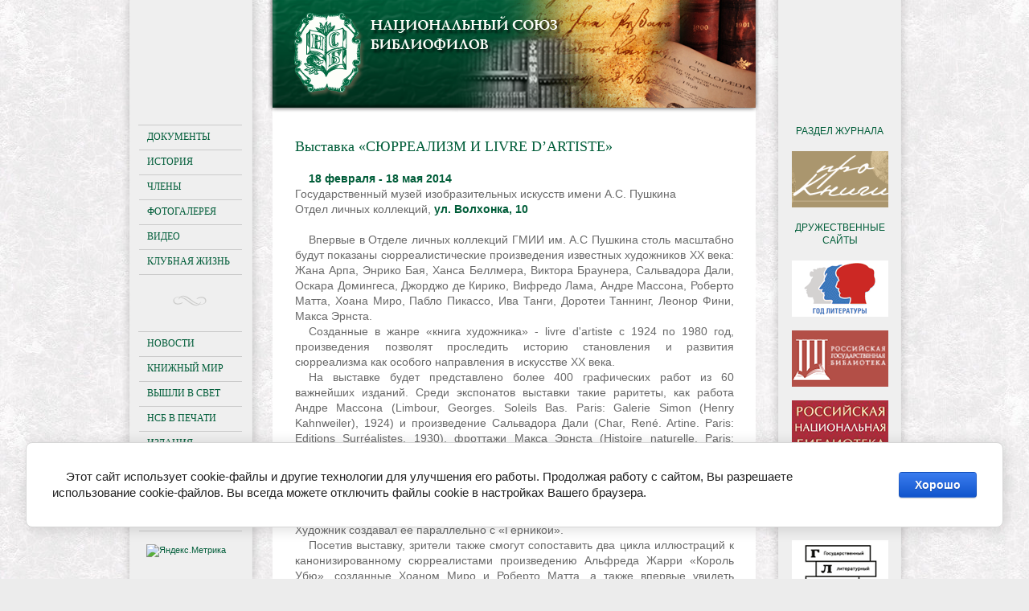

--- FILE ---
content_type: text/html; charset=utf-8
request_url: https://nsb-bibliophile.ru/knizhny-mir.html/news_post/vystavka-syurrealizm-i-livre-dartiste
body_size: 7104
content:
                <!doctype html>
<!--[if lt IE 7]> <html class="no-js lt-ie9 lt-ie8 lt-ie7" lang="en"> <![endif]-->
<!--[if IE 7]>    <html class="no-js lt-ie9 lt-ie8" lang="en"> <![endif]-->
<!--[if IE 8]>    <html class="no-js lt-ie9" lang="en"> <![endif]-->
<!--[if gt IE 8]><!--> 
<html class="no-js" lang="en"> <!--<![endif]--><head>
<meta name="robots" content="all"/>
<meta http-equiv="Content-Type" content="text/html; charset=UTF-8" />
<meta name="description" content=" Книжный мир" />
<meta name="keywords" content=" Книжный мир" />
<meta name="SKYPE_TOOLBAR" content="SKYPE_TOOLBAR_PARSER_COMPATIBLE" />
<link rel="icon" href="http://nsb-bibliophile.ru/favicon.ico" type="image/x-icon">
<link rel="shortcut icon" href="http://nsb-bibliophile.ru/favicon.ico" type="image/x-icon">
<title>Выставка «СЮРРЕАЛИЗМ И LIVRE D’ARTISTE»</title>
<link href="/t/v130/images/styles.css" rel="stylesheet" type="text/css" />
<link href="/t/v130/images/styles_articles_tpl.css" rel="stylesheet" type="text/css" />
<link href="/t/v130/images/styles_shop.css" rel="stylesheet"  type="text/css" />
<link rel='stylesheet' type='text/css' href='/shared/highslide-4.1.13/highslide.min.css'/>
<script type='text/javascript' src='/shared/highslide-4.1.13/highslide-with-gallery.packed.js'></script>
<script type='text/javascript'>
hs.graphicsDir = '/shared/highslide-4.1.13/graphics/';
hs.outlineType = null;
hs.showCredits = false;
hs.lang={cssDirection:'ltr',loadingText:'Загрузка...',loadingTitle:'Кликните чтобы отменить',focusTitle:'Нажмите чтобы перенести вперёд',fullExpandTitle:'Увеличить',fullExpandText:'Полноэкранный',previousText:'Предыдущий',previousTitle:'Назад (стрелка влево)',nextText:'Далее',nextTitle:'Далее (стрелка вправо)',moveTitle:'Передвинуть',moveText:'Передвинуть',closeText:'Закрыть',closeTitle:'Закрыть (Esc)',resizeTitle:'Восстановить размер',playText:'Слайд-шоу',playTitle:'Слайд-шоу (пробел)',pauseText:'Пауза',pauseTitle:'Приостановить слайд-шоу (пробел)',number:'Изображение %1/%2',restoreTitle:'Нажмите чтобы посмотреть картинку, используйте мышь для перетаскивания. Используйте клавиши вперёд и назад'};</script>

            <!-- 46b9544ffa2e5e73c3c971fe2ede35a5 -->
            <script src='/shared/s3/js/lang/ru.js'></script>
            <script src='/shared/s3/js/common.min.js'></script>
        <link rel='stylesheet' type='text/css' href='/shared/s3/css/calendar.css' /><link rel="icon" href="/favicon.ico" type="image/vnd.microsoft.icon">

<!--s3_require-->
<link rel="stylesheet" href="/g/basestyle/1.0.1/cookie.message/cookie.message.css" type="text/css"/>
<link rel="stylesheet" href="/g/s3/lp/lpc.v4/css/styles.css" type="text/css"/>
<link rel="stylesheet" href="/g/s3/lp/cookie.message/__landing_page_content_global.css" type="text/css"/>
<link rel="stylesheet" href="/g/s3/lp/cookie.message/colors_lpc.css" type="text/css"/>
<link rel="stylesheet" href="/g/basestyle/1.0.1/cookie.message/cookie.message.blue.css" type="text/css"/>
<script type="text/javascript" src="/g/basestyle/1.0.1/cookie.message/cookie.message.js" async></script>
<!--/s3_require-->

<script src="/t/v130/images/modernizr-2.5.3.min.js"></script>
<script type="text/javascript" src="/g/jquery/jquery-1.8.2.min.js"></script>
<script type="text/javascript" src="/t/v130/images/slider_fade.js"></script>


<script type="text/javascript">
$(function() {
        $('.sl_block_in').Slider();
});
</script>

<script type="text/javascript" src="/g/snow/snow1.packed.js"></script>
<link href="/t/v130/images/site.addons.scss.css" rel="stylesheet" type="text/css" />
  </head>


<body>
<div class="site-wrap">
    <div class="wrap-in">
        <header class="site-header">
        	<img src="/t/v130/images/header_bg1.png" alt="">
            <div class="site-logo"><a href="http://nsb-bibliophile.ru"></a></div>
        </header>
        <div class="mainclear">
            <div class="maincontent">
                <div class="bodycontent  bodycontent2">
                                        <h1>Выставка «СЮРРЕАЛИЗМ И LIVRE D’ARTISTE»</h1><style type="text/css">
.n-thumb {float:left; margin:5px;}
</style>

  
  


  <div>
            
            <p style="text-align: justify;"><span style="color: #005d39;"><strong>18 февраля - 18 мая 2014</strong> </span><br />Государственный музей изобразительных искусств имени А.С. Пушкина<br />Отдел личных коллекций, <span style="color: #005d39;"><strong>ул. Волхонка, 10</strong></span></p>
<p style="text-align: justify;">&nbsp;</p>
<p style="text-align: justify;">Впервые в Отделе личных коллекций ГМИИ им. А.С Пушкина столь масштабно будут показаны сюрреалистические произведения известных художников XX века: Жана Арпа, Энрико Бая, Ханса Беллмера, Виктора Браунера, Сальвадора Дали, Оскара Домингеса, Джорджо де Кирико, Вифредо Лама, Андре Массона, Роберто Матта, Хоана Миро, Пабло Пикассо, Ива Танги, Доротеи Таннинг, Леонор Фини, Макса Эрнста.</p>
<p style="text-align: justify;">Созданные в жанре &laquo;книга художника&raquo; - livre d'artiste с 1924 по 1980 год, произведения позволят проследить историю становления и развития сюрреализма как особого направления в искусстве ХХ века.</p>
<p style="text-align: justify;">На выставке будет представлено более 400 графических работ из 60 важнейших изданий. Среди экспонатов выставки такие раритеты, как работа Андре Массона (Limbour, Georges. Soleils Bas. Paris: Galerie Simon (Henry Kahnweiler), 1924) и произведение Сальвадора Дали (Char, Ren&eacute;. Artine. Paris: Editions Surr&eacute;alistes, 1930), фроттажи Макса Эрнста (Histoire naturelle. Paris: Madame Bucher, 1926) и его коллажи (Une semaine de bont&eacute;, ou les sepr elements capitaux. Paris: &Eacute;ditions Jeanne Bucher, 1934). Настоящим сюрпризом для публики станет антивоенная работа Пабло Пикассо, Sue&ntilde;o y mentira de Franco, выполненная в 1937 году. Поводом для ее создания послужила бомбардировка Мадрида по приказу Франко в начале гражданской войны в Испании в 1936 году. Художник создавал ее параллельно с &laquo;Герникой&raquo;.</p>
<p style="text-align: justify;">Посетив выставку, зрители также смогут сопоставить два цикла иллюстраций к канонизированному сюрреалистами произведению Альфреда Жарри &laquo;Король Убю&raquo;, созданные Хоаном Миро и Роберто Матта, а также впервые увидеть графические циклы таких художников, как Ханс Беллмер, Вифредо Лам, Леонор Фини.</p>
<p style="text-align: justify;">Выставка в Отделе личных коллекций позволит российскому зрителю не только продолжить знакомство с livre d'artiste, но и открыть для себя новые страницы в истории сюрреализма, интереснейшего явления в искусстве XX века. <br />Все работы для экспозиции представлены российскими коллекционерами Георгием Генсом и Борисом Фридманом.</p>
<p style="text-align: justify;">Кураторы выставки: Борис Фридман, Лоуренс Сафайе</p>
<p style="text-align: justify;">&nbsp;</p>
<p style="text-align: right;">По материалам сайта <a href="http://www.rusiskusstvo.ru" target="_blank">rusiskusstvo.ru</a></p>
<p style="text-align: justify;">&nbsp;</p>
        <div class="clear"></div>
  </div>
                    
        <a href="javascript:history.back()">&laquo; Назад</a>
        
        
      




<div class="clear"></div>
                </div>
            </div>
            <aside class="aside-left">
                                <nav>
                	<ul class="menu-left">
                                                                                            <li ><a href="/dokumenty.html" >Документы</a>
                                                                                                                                                        </li>
                                                                                                                                    <li ><a href="/istorija.html" >История</a>
                                                                                                                                                        </li>
                                                                                                                                    <li ><a href="/chleny.html" >Члены</a>
                                                                                                                                                        </li>
                                                                                                                                    <li ><a href="/fotogalereja.html" >Фотогалерея</a>
                                                                                                                                                        </li>
                                                                                                                                    <li ><a href="/video" >Видео</a>
                                                                                                                                                        </li>
                                                                                                                                    <li ><a href="/klubnaya-zhizn" >Клубная жизнь</a>
                                                                                         </li></ul>
                                     </nav>
                                <div class="lmenu-ico"><img src="/t/v130/images/lmenu-bot.png" alt=""></div>
                                <nav>
                	<ul class="menu-left">
                                                                                            <li  class="marker" ><a href="/" >Новости</a>
                                                                                                                                                        </li>
                                                                                                                                    <li ><a href="/knizhny-mir.html" >Книжный мир</a>
                                                                                                                                                        </li>
                                                                                                                                    <li  class="marker" ><a href="/vyshli-v-svet.html" >Вышли в свет</a>
                                                                                                                                                        </li>
                                                                                                                                    <li ><a href="/nsb-v-pechati.html" >НСБ в печати</a>
                                                                                                                                                        </li>
                                                                                                                                    <li ><a href="/izdanija.html" >Издания</a>
                                                                                                                                                        </li>
                                                                                                                                    <li ><a href="/raznoye" >Разное</a>
                                                                                                                                                        </li>
                                                                                                                                    <li ><a href="/kontakty.html" >Контакты</a>
                                                                                                                                                        </li>
                                                                                                                                    <li ><a href="/english" >English</a>
                                                                                         </li></ul>
                                     </nav>
                                <div class="site-counters"><meta name='yandex-verification' content='5d3abe6bb475b5c5' />
<meta name='yandex-verification' content='45adb427c8e98842' />
<meta name="google-site-verification" content="JJt6A-KOdnujJWUia4Em33vq-yeJNV-rMXQks_lmMww" />
<!-- Yandex.Metrika informer -->
<a href="https://metrika.yandex.ru/stat/?id=3981286&amp;from=informer"
target="_blank" rel="nofollow"><img src="https://informer.yandex.ru/informer/3981286/3_0_FFFFFCFF_F5F5DCFF_0_pageviews"
style="width:88px; height:31px; border:0;" alt="Яндекс.Метрика" title="Яндекс.Метрика: данные за сегодня (просмотры, визиты и уникальные посетители)" class="ym-advanced-informer" data-cid="3981286" data-lang="ru" /></a>
<!-- /Yandex.Metrika informer -->

<!-- Yandex.Metrika counter -->
<script type="text/javascript">
    (function (d, w, c) {
        (w[c] = w[c] || []).push(function() {
            try {
                w.yaCounter3981286 = new Ya.Metrika({
                    id:3981286,
                    clickmap:true,
                    trackLinks:true,
                    accurateTrackBounce:true,
                    webvisor:true
                });
            } catch(e) { }
        });

        var n = d.getElementsByTagName("script")[0],
            s = d.createElement("script"),
            f = function () { n.parentNode.insertBefore(s, n); };
        s.type = "text/javascript";
        s.async = true;
        s.src = "https://mc.yandex.ru/metrika/watch.js";

        if (w.opera == "[object Opera]") {
            d.addEventListener("DOMContentLoaded", f, false);
        } else { f(); }
    })(document, window, "yandex_metrika_callbacks");
</script>
<noscript><div><img src="https://mc.yandex.ru/watch/3981286" style="position:absolute; left:-9999px;" alt="" /></div></noscript>
<!-- /Yandex.Metrika counter -->

<!-- Yandex.Metrika counter -->
<script type="text/javascript" >
   (function(m,e,t,r,i,k,a){m[i]=m[i]||function(){(m[i].a=m[i].a||[]).push(arguments)};
   m[i].l=1*new Date();k=e.createElement(t),a=e.getElementsByTagName(t)[0],k.async=1,k.src=r,a.parentNode.insertBefore(k,a)})
   (window, document, "script", "https://mc.yandex.ru/metrika/tag.js", "ym");

   ym(88702077, "init", {
        clickmap:true,
        trackLinks:true,
        accurateTrackBounce:true,
        webvisor:true
   });
</script>
<noscript><div><img src="https://mc.yandex.ru/watch/88702077" style="position:absolute; left:-9999px;" alt="" /></div></noscript>
<!-- /Yandex.Metrika counter -->
<!--__INFO2026-01-08 01:08:46INFO__-->
</div>
            </aside>
            <aside class="aside-right">
                <div class="block-right">
                <div style="text-align: center;"><span style="color: #005d39; font-size: 9pt;">РАЗДЕЛ ЖУРНАЛА</span></div>
<p>&nbsp;</p>
<p><a href="/zhurnal-pro-knigi"><img alt="прокниги" src="/thumb/2/DH5-p9LwQq2yXU8_Hj24xg/r/d/%D0%BF%D1%80%D0%BE%D0%BA%D0%BD%D0%B8%D0%B3%D0%B8.png" style="border-width: 0px; display: block; margin-left: auto; margin-right: auto;" title="" /></a></p>
<p>&nbsp;</p>
<div style="text-align: center;"><span style="color: #005d39; font-size: 9pt;">ДРУЖЕСТВЕННЫЕ САЙТЫ</span></div>
<p>&nbsp;</p>
<div style="text-align: center;"><a href="https://godliteratury.ru/" target="_blank"><img alt="годлитературы" src="/thumb/2/W91-NLxEUTcZT79S6pf4cA/r/d/%D0%B3%D0%BE%D0%B4%D0%BB%D0%B8%D1%82%D0%B5%D1%80%D0%B0%D1%82%D1%83%D1%80%D1%8B.png" style="border-width: 0px; display: block; margin-left: auto; margin-right: auto;" title="" /></a></div>
<p>&nbsp;</p>
<p><a href="https://www.rsl.ru/" target="_blank"><img alt="ргб_испр" src="/thumb/2/ILah1-DKVwK_1bv9TB6zYA/r/d/%D1%80%D0%B3%D0%B1__%D0%B8%D1%81%D0%BF%D1%80.png" style="border-width: 0px; display: block; margin-left: auto; margin-right: auto;" title="" /></a></p>
<p>&nbsp;</p>
<p><a href="https://www.nlr.ru/" target="_blank"><img alt="нбр" src="/thumb/2/lAqnspzOUWscD9wPAjjHkA/r/d/%D0%BD%D0%B1%D1%80.png" style="border-width: 0px; display: block; margin-left: auto; margin-right: auto;" title="" /></a></p>
<p>&nbsp;</p>
<p><a href="https://www.shpl.ru/" target="_blank"><img alt="гпибр" src="/thumb/2/98Khxf8TB-Zgo9Ob1FwnSA/r/d/%D0%B3%D0%BF%D0%B8%D0%B1%D1%80.png" style="border-width: 0px; display: block; margin-left: auto; margin-right: auto;" title="" /></a></p>
<p>&nbsp;</p>
<p><a href="https://goslitmuz.ru/" target="_blank"><img alt="глм" src="/thumb/2/EHcUeb7kBGFbM6Hiq_ITMg/r/d/%D0%B3%D0%BB%D0%BC.png" style="border-width: 0px; display: block; margin-left: auto; margin-right: auto;" title="" /></a></p>
<p>&nbsp;</p>
<p><a href="https://www.museumpushkin.ru/" target="_blank"><img alt="музейпушкина" src="/thumb/2/hgF4N0ywTNZXxadGissGzw/r/d/%D0%BC%D1%83%D0%B7%D0%B5%D0%B9%D0%BF%D1%83%D1%88%D0%BA%D0%B8%D0%BD%D0%B0.png" style="border-width: 0px; display: block; margin-left: auto; margin-right: auto;" title="" /></a></p>
<p>&nbsp;</p>
<p><a href="https://www.alib.ru/" target="_blank"><img alt="alib_испр" src="/thumb/2/gJ54cPOaCjQc4n_ArRo18w/r/d/alib__%D0%B8%D1%81%D0%BF%D1%80.png" style="border-width: 0px; display: block; margin-left: auto; margin-right: auto;" title="" /></a></p>
<p>&nbsp;</p>
<p><a href="https://artinvestment.ru/" target="_blank"><img alt="art_invest" src="/thumb/2/4S-t9RKYXLwqcym81sSqlw/r/d/art__invest.png" style="border-width: 0px; display: block; margin-left: auto; margin-right: auto;" title="" /></a></p>
<p>&nbsp;</p>
<p><a href="http://seslavinsky.ru/" target="_blank"><img alt="сеславинский" src="/thumb/2/KvJfNgWoPBIC2sPq-1owOA/r/d/%D1%81%D0%B5%D1%81%D0%BB%D0%B0%D0%B2%D0%B8%D0%BD%D1%81%D0%BA%D0%B8%D0%B9.png" style="border-width: 0px; display: block; margin-left: auto; margin-right: auto;" title="" /></a></p>
<p>&nbsp;</p>
<p><a href="https://stolyarovbooks.ru/" target="_blank"><img alt="Издательство Столяровых" src="https://nsb-bibliophile.ru/d/izdatelstvo_stolyarovyh.png" style="border-width: 0px; display: block; margin-left: auto; margin-right: auto;" /></a></p>
<p>&nbsp;</p>
<p><a href="https://www.pushkinmuseum.ru" target="_blank"><img alt="pushkin" src="/thumb/2/2EpKp-Lml2B5TRPS4TI8Qw/r/d/pushkin.png" style="border-width: 0px; display: block; margin-left: auto; margin-right: auto;" title="" /></a></p>
<p>&nbsp;</p>
<p><a href="https://ru.bidspirit.com/portal/#!/home/" target="_blank"><img alt="bidspirit" src="/thumb/2/n4PB0xS3hCeOgsCibIJscg/r/d/bidspirit.png" style="border-width: 0px; display: block; margin-left: auto; margin-right: auto;" title="" /></a></p>
                </div>
            </aside>
        </div>
    </div>
<div id="clear-footer"></div>
</div>
<footer class="site-footer">
    <div class="site-name-bottom">
    &copy; 2013 - 2026 Национальный союз библиофилов
    </div>
</footer>
<!-- j.e. -->

<!-- assets.bottom -->
<!-- </noscript></script></style> -->
<script src="/my/s3/js/site.min.js?1766735747" ></script>
<script src="/my/s3/js/site/defender.min.js?1766735747" ></script>
<script >/*<![CDATA[*/
var megacounter_key="d41505ae64027c8f995837e54cd52d45";
(function(d){
    var s = d.createElement("script");
    s.src = "//counter.megagroup.ru/loader.js?"+new Date().getTime();
    s.async = true;
    d.getElementsByTagName("head")[0].appendChild(s);
})(document);
/*]]>*/</script>
	
		
		
				<!--noindex-->
		<div id="s3-cookie-message" class="s3-cookie-message-wrap">
			<div class="s3-cookie-message">
				<div class="s3-cookie-message__text">
					<p>Этот сайт использует cookie-файлы и другие технологии для улучшения его работы. Продолжая работу с сайтом, Вы разрешаете использование cookie-файлов. Вы всегда можете отключить файлы cookie в настройках Вашего браузера.</p>
				</div>
				<div class="s3-cookie-message__btn">
					<div id="s3-cookie-message__btn" class="g-button">
						Хорошо
					</div>
				</div>
			</div>
		</div>
		<!--/noindex-->
	
	
<script >/*<![CDATA[*/
$ite.start({"sid":574712,"vid":576331,"aid":628753,"stid":4,"cp":21,"active":true,"domain":"nsb-bibliophile.ru","lang":"ru","trusted":false,"debug":false,"captcha":3});
/*]]>*/</script>
<!-- /assets.bottom -->
</body>
</html>

--- FILE ---
content_type: text/css
request_url: https://nsb-bibliophile.ru/t/v130/images/styles.css
body_size: 3142
content:
@charset "utf-8";
/* CSS Document */
              
article, aside, details, figcaption, figure, footer, header, hgroup, nav, section { display: block; }
audio, canvas, video                                 { display: inline-block; }
.lt-ie8 audio, .lt-ie8 canvas, .lt-ie8 video                    { display:inline; min-height:0}
audio:not([controls])                                 { display: none; }
[hidden]                                       { display: none; }

html, body, div, span, h1, h2, h3, h4, h5, h6, p, em, strong, sub, sup, b, u, i, ol, ul, li, form, label, tfoot, article, aside, canvas, details, figcaption, figure, footer, header, hgroup, menu, nav, section, summary, time, mark, audio, video {
      margin: 0;
      padding: 0;
      border: 0;
      outline: 0;
      background: transparent;
      /* font-family: sans-serif; */
      font-size: 100%;
}
p {
  min-height: 17px;
  padding: 0;
  margin: 0;
}

p:first-letter {
padding: 0 0 0 17px;
}  
}

img { padding: 0; border: 0; outline: 0; background: transparent; font-size: 100%}

html             { font-size: 100%; overflow-y: scroll; }
html, button, input, select, textarea { font-family: Times New Roman; color: #222; }
body             { margin: 0; text-align:left; color:#696969; font:normal 14px Georgia,sans-serif; line-height: 1.4; background:#ececec url(body_bg.jpg) left top repeat;}

a               { color: #005d39;  margin: 0; padding: 0; font-size: 100%; background: transparent; text-decoration:none; outline-style:none;}
a:hover           { color: #005d39; text-decoration:underline}
a:hover, a:active       { outline: 0;}
hr               { display: block; height: 1px; border: 0; border-top: 1px solid #bbb; margin: 1em 0; padding: 0; }
abbr[title]         { border-bottom: 1px dotted; }
b, strong           { font-weight: bold; }
dfn             { font-style: italic; }
ins              { background: #ff9; color: #000; text-decoration: none; }
mark             { background: #ff0; color: #000; font-style: italic; font-weight: bold; }
pre, code, kbd, samp     { font-family: monospace, serif; font-size: 1em; }
pre             { white-space: pre; white-space: pre-wrap;}

q               { quotes: none; }
q:before, q:after       { content: ""; content: none; }
small             { font-size: 85%; }
sub, sup           { font-size: 75%; line-height: 0; position: relative; vertical-align: baseline; }
sup             { top: -0.5em; }
sub             { bottom: -0.25em; }

pre, blockquote, dl      { margin: 1em 0;}

ul, ol            { margin: 1em 0; padding: 0 0 0 40px; }
dd               { margin: 0 0 0 40px; }
nav ul, nav ol        { list-style: none; list-style-image: none; margin: 0; padding: 0; }

svg:not(:root)         { overflow: hidden; }
figure             { margin: 0; }

form            { margin: 0; }

label             { cursor: pointer; }
legend            { border: 0; padding: 0; white-space: normal; }
.lt-ie8 legend         { margin-left:7px}
button, input, select, textarea { font-size: 100%; margin: 0; vertical-align: baseline; }
.lt-ie8 button, input, select, textarea{ vertical-align: middle;} 
button, input { line-height: normal; }
button, input[type="button"], input[type="reset"], input[type="submit"] { cursor: pointer; }
.lt-ie8 button, input[type="button"], input[type="reset"], input[type="submit"]{ overflow:visible;}
button[disabled], input[disabled] { cursor: default; }
input[type="checkbox"], input[type="radio"] { box-sizing: border-box; padding: 0;}
.lt-ie8 input[type="checkbox"], input[type="radio"] { width: 13px; height: 13px;}
textarea { overflow: auto; vertical-align: top; resize: vertical; }

h1 { color:#005d39; font:normal 18px Georgia, "Times New Roman", Times, serif; margin:0; padding:0 0 20px;}
h2,h3,h4,h5,h6 { font-family:Georgia, "Times New Roman", Times, serif; color:#005d39; font-weight:normal; font-style:normal; margin:12px 0;}
h2 { font-size: 17px;}
h3 { font-size: 16px;}
h4 { font-size: 15px;}
h5 { font-size: 14px;}
h6 { font-size: 13px;}

html, body { margin:0; padding:0; position:relative; height:100%; min-width:980px;}

.site-path { color:#000; font:normal 10px Tahoma, Geneva, sans-serif; padding:0 0 8px;}
.site-path a { color:#612901; text-decoration:underline;}
.site-path a:hover {color:#612901; text-decoration:none;}

a img { border-color:#000;}
.thumb { color:#000;}
.YMaps { color:#000;}


/* main
-------------------------------*/

.site-wrap {
  height:auto !important;
  height:100%;
  min-height:100%;
  max-width:980px;
  margin:0 auto -72px;
  background:url(container_bg1.png) 0 top repeat-y;
}

.wrap-in {
  width:960px;
  margin:0 auto;
}

#clear-footer {clear:both; height:72px;}

.clear {clear:both; font-size:0; line-height:0;}


/* header
-------------------------------*/

.site-header {
  width: 600px;
  margin: 0 auto;
  //height:150px;
  position:relative;
  //background:url(header_bg1.png) 50% top no-repeat;
}
.site-header>img{margin-left: -7px;}
.site-header p { margin:0;}
.site-header a img { border:none;}

.site-logo { position:absolute; top:14px; left:28px;}
.site-logo a {display: block; width: 333px; height: 107px;}


/* content
-------------------------------*/

.mainclear { 
  height:1%; 
  width:100%; 
  position:relative;
}
.mainclear:after { 
  content:"."; 
  display:block; 
  clear:both; 
  height:0; 
  visibility:hidden;
}
.maincontent { 
  width:100%; 
  float:left; 
}
.bodycontent { 
  margin:0 153px 0 153px; 
  padding:11px 54px 24px; 
  min-height:0;
}
.bodycontent2 {padding-top:27px;}


/* left column
--------------------------------------------*/
.aside-left { 
  width:153px;
  padding:9px 0 30px;
  float:left; 
  margin-left:-100%;
  position:relative;
}

.img-top { /*border-bottom:1px solid #cacaca; margin-bottom:13px;*/ padding: 0 0 20px 1px;}


/* right column
--------------------------------------------*/
.aside-right { 
  width:153px;
  padding:0 0 30px 0;
  float:left; 
  margin-left:-153px; 
  position:relative;
}

/* sidebar
-------------------------------*/

.menu-left { margin:1px 12px 0; padding:0 0 0 1px; list-style:none; font:normal 11px Tahoma, Geneva, sans-serif; border-top: 1px solid #cacaca;}
.menu-left > li { padding:0; font-size:0; line-height:0; border-bottom: 1px solid #cacaca;}
.menu-left > li > a { display:block; color:#005d39; text-decoration:none; padding:7px 0 8px 10px; font-size:12px; line-height:normal; font-family:Georgia, "Times New Roman", Times, serif; text-transform:uppercase;}
.menu-left > li > a:hover { color:#005d39; text-decoration:underline; /*background:#e6e6e6;*/}

.menu-left > li.marker > a { /*background:url(lmenu-a.gif) 120px 11px no-repeat;*/}
.menu-left > li.marker > a:hover { /*background:#e6e6e6 url(lmenu-a.gif) 120px 11px no-repeat;*/}

.menu-left li ul { margin:0; padding:2px 0 0; list-style:none; background:url(lmenu-li.gif) 11px top no-repeat;}
.menu-left li ul li a { display:block; color:#767676; text-decoration:none; padding:7px 6px 7px 29px; font-size:11px; line-height:normal;}
.menu-left li ul li a:hover { color:#767676; text-decoration:none; background:#e1e0e0;}

.menu-left li ul li a.marker2 { background:url(lmenu-ico.gif) 16px 12px no-repeat;}
.menu-left li ul li a.marker2:hover { background:#e1e0e0 url(lmenu-ico.gif) 16px 12px no-repeat;}


.menu-left li ul ul { background:none; padding:0;}

.menu-left li ul ul li a { padding-left:40px;}
.menu-left li ul ul li a:hover { background:#e1e0e0;}

.menu-left li ul ul li a.marker2 { background:url(lmenu-ico.gif) 27px 12px no-repeat;}
.menu-left li ul ul li a.marker2:hover { background:#e1e0e0 url(lmenu-ico.gif) 27px 12px no-repeat;}

.menu-left li ul ul ul li a { padding-left:60px;}
.menu-left li ul ul ul li a:hover { background:#e1e0e0;}

.menu-left li ul ul ul li a.marker2 { background:url(lmenu-ico.gif) 47px 12px no-repeat;}
.menu-left li ul ul ul li a.marker2:hover { background:#e1e0e0 url(lmenu-ico.gif) 47px 12px no-repeat;}




.lmenu-ico { padding:25px 0 25px 55px;}


.site-counters { width:140px; font-size:11px; padding:16px 0 0 22px;}

.block-right { width:141px; color:#696969; font-size:11px; padding:10px 0 0 7px;}

.news-date22 { padding:17px 0 20px;}
.news-anonce22 { padding:17px 0 0;}
.news-more22 { text-align:right; clear:both; font-weight: bold; padding:0 0 17px; border-bottom:1px solid #bbb;}
.news-more22 a { text-decoration:none;}
.news-more22 a:hover { text-decoration:underline;}

.news3 { margin:0; padding:0 0 18px; list-style:none;}
.news3 li:first-child .news-anonce22, .news3 li:first-child .news-date22 { padding-top:0;}


/* footer
-------------------------------*/

.site-footer {
  height:72px;
  width:960px;
  margin:0 auto;
  position:relative;
  background:url(bg-bot.jpg) 180px bottom no-repeat;
}
.site-footer p { margin:0;}

.site-name-bottom {
  width:600px; height:30px;
  position:absolute; top:27px; left:180px;
  color:#fff;
  font:normal 11px Georgia, "Times New Roman", Times, serif;
  text-align:center;
}



/* tables */

table.table0 { border-collapse:collapse;}
table.table0 td { padding:5px; border: none}


table.table1 { border-collapse:collapse;}
table.table1 tr:hover {background: #f0f0f0}
table.table1 td { padding:1px; border: 1px solid #3a3a3a;}


table.table2 { border-collapse:collapse;}
table.table2 tr:hover {background: #f0f0f0}
table.table2 td { padding:5px; border: 1px solid #3a3a3a;}
table.table2 th { padding:8px 5px; border: 1px solid #3a3a3a; background-color:#707070; color:#fff; text-align:left;}

/* GALLERY */

table.gallery {border-spacing:10px; border-collapse:separate;}
table.gallery td {background-color:#f0f0f0; text-align:center; padding:15px;}
table.gallery td img {}

/* j.e. */

.sl_block_in { position: relative; height:295px; }
ul.pics { margin:0; padding:0; list-style:none; width:546px; text-align:center; }
ul.pics li { text-align:center; width:544px; height:295px; overflow:hidden; position:absolute; left:0; right:0; z-index:0;}
ul.pics li.active { z-index:1000;}

--- FILE ---
content_type: text/css
request_url: https://nsb-bibliophile.ru/t/v130/images/styles_articles_tpl.css
body_size: 616
content:
@charset "utf-8";

.art_h1 {margin:0; padding:0 0 10px;
	font:italic 23px "Trebuchet MS",sans-serif; color:#5F5F5F;}

.art_path {padding:7px 0;}
/****************************/
.art-tpl__title {margin:0 0 5px; font-size:22px;}
.art-tpl__title a {text-decoration:none;}
.art-tpl__title a:hover {text-decoration:underline;}
.tab_null {border:none; border-spacing:0; border-collapse:collapse; width:100%;}
.tab_null .td {border:none; padding:0; vertical-align:top;
	 text-align:left;}
.tab_null .art-tpl__thumb {padding:6px 5px 6px 0; float:left}
.tab_null .art-tpl__thumb img {border:none;}
.art-tpl__note {font-size:12px; line-height:1.5em; overflow:hidden}
.art-tpl__inf {margin:0 0 25px; text-align:left; font-size:12px;}
.art-tpl__inf .date_art {padding-right:12px;}
.art-tpl__inf .read_more {padding-left:12px;}
.art-tpl__folders {width:230px;}
.art-tpl__folders__title {font-size:22px;}
.art-tpl__folders ul {padding-left:16px;}



/* Список статей*/
.art_list .art-tpl__title {margin:0 0 11px; font-size:22px;}
.art_list .tab_null {border:none; border-spacing:0; border-collapse:collapse; width:100%;}
.art_list .tab_null .td {border:none; padding:0; vertical-align:top; text-align:left;}
.art_list .art-tpl {margin:0 auto 10px;}
.art_list .art-tpl__thumb {padding:0 5px 0 0;float:left;}
.art_list .art-tpl__folders {width:200px;}
/*
.art_list .art-tpl__thumb img {border:none;}
.art_list .art-tpl__note {font-size:12px; line-height:1.5em; overflow:hidden}
.art_list .art-tpl__inf {margin:0 0 25px; text-align:left; font-size:12px;}
.art_list .art-tpl__inf .date_art {padding-right:12px;}
.art_list .art-tpl__inf .read_more {padding-left:12px;}
.art_list .art-tpl__folders__title {font-size:22px;}
*/


span.quote {color:brown;}
span.red {color:red;}
.comment-body {margin:2px 0; padding:10px; color:#444; background:#EDEDED;}
.no_form {padding:15px 0;}

.requi {color:#f00;}
img.captcha {border:none;}

--- FILE ---
content_type: text/css
request_url: https://nsb-bibliophile.ru/t/v130/images/site.addons.scss.css
body_size: -9
content:
.gallery2_albums .td, .gallery2_album_photos .td {
  padding: 4px !important; }


--- FILE ---
content_type: text/javascript
request_url: https://counter.megagroup.ru/d41505ae64027c8f995837e54cd52d45.js?r=&s=1280*720*24&u=https%3A%2F%2Fnsb-bibliophile.ru%2Fknizhny-mir.html%2Fnews_post%2Fvystavka-syurrealizm-i-livre-dartiste&t=%D0%92%D1%8B%D1%81%D1%82%D0%B0%D0%B2%D0%BA%D0%B0%20%C2%AB%D0%A1%D0%AE%D0%A0%D0%A0%D0%95%D0%90%D0%9B%D0%98%D0%97%D0%9C%20%D0%98%20LIVRE%20D%E2%80%99ARTISTE%C2%BB&fv=0,0&en=1&rld=0&fr=0&callback=_sntnl1767833735443&1767833735443
body_size: 96
content:
//:1
_sntnl1767833735443({date:"Thu, 08 Jan 2026 00:55:35 GMT", res:"1"})

--- FILE ---
content_type: application/javascript
request_url: https://nsb-bibliophile.ru/t/v130/images/slider_fade.js
body_size: 277
content:
// JavaScript Document

$.fn.Slider = function () {
	var o, b, j, html, index, interv;
	o = this;
	b = o.find('ul');
	b.find('li').css('opacity', 0);
	b.find('li.active').css('opacity', 1);
	
	j = function () {
		if (b.find('li.active').is(':animated'))
			return;
		
		if (b.find('li:last-child').hasClass('active'))
			{
				b.find('li:first-child').animate({
					opacity:1
				}, 3000, function(){});
			}
		else
			b.find('li.active').next().css('opacity', 1);

		b.find('li.active').animate({
			opacity:0
		}, 3000, function(){
			  if (b.find('li:last-child').hasClass('active'))
			  {
				b.find('li:last-child').removeClass('active');
			  	b.find('li:first-child').addClass('active');
			  }
			  else
			  {
			  	b.find('li.active').removeClass('active').next().addClass('active');
			  }
			}
		);

	};

	interv = setInterval(function() {
		j(); }, 6000);

}